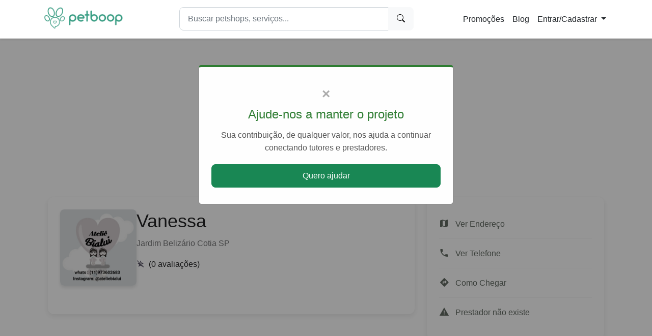

--- FILE ---
content_type: text/html; charset=utf-8
request_url: https://www.petboop.com/prestadores/Jardim-Belizario--Cotia--SP/vanessa/29315
body_size: 9140
content:
<!doctype html>
<html lang="pt-BR" data-bs-theme="auto">

<head>
  <!-- Meta Tags Essenciais -->
  <meta charset="utf-8">
  <meta name="viewport" content="width=device-width, initial-scale=1">
  <meta name="description" content="Vanessa Rua Dona Carolina, 59- Jardim Belizário- Cotia- SP | Petboop">

  <!-- Open Graph / Social Media Meta Tags -->
  <meta property="og:title" content="Vanessa | Petboop">
  <meta property="og:description" content="Vanessa Rua Dona Carolina, 59- Jardim Belizário- Cotia- SP | Petboop">
  <meta property="og:type" content="website">
  <meta property="og:url" content="http://www.petboop.com/prestadores/Jardim-Belizario--Cotia--SP/vanessa/29315">
  <meta property="og:image" content="http://www.petboop.com/static/assets/images/social-petboop.jpg">
  <meta property="og:site_name" content="Petboop">
  <meta property="og:locale" content="pt_BR">

  <!-- Twitter Meta Tags -->
  <meta name="twitter:card" content="summary_large_image">
  <meta name="twitter:title" content="Vanessa | Petboop">
  <meta name="twitter:description" content="Vanessa Rua Dona Carolina, 59- Jardim Belizário- Cotia- SP | Petboop">
  <meta name="twitter:image" content="http://www.petboop.com/static/assets/images/social-petboop.jpg">

  <!-- SEO Meta Tags -->
  <meta name="robots" content="index, follow">
  <meta name="googlebot" content="index, follow">
  <meta name="author" content="Petboop">
  <meta name="copyright" content="Petboop">
  <meta name="keywords" content="petshop, clínica veterinária, banho e tosa, produtos para pets, serviços para animais">
  <link rel="canonical" href="http://www.petboop.com/prestadores/Jardim-Belizario--Cotia--SP/vanessa/29315">

  <script type="application/ld+json">
  {
    "@context": "https://schema.org",
    "@type": "Organization",
    "name": "Petboop",
    "url": "http://www.petboop.com/",
    "logo": "http://www.petboop.com/static/assets/images/logo-transparente.png"
  }
  </script>

  <!-- Favicon e Ícones -->
  <link rel="icon" type="image/png" sizes="32x32" href="/static/assets/images/favicon-32x32.png">
  <link rel="icon" type="image/png" sizes="16x16" href="/static/assets/images/favicon-16x16.png">

  <!-- Pré-carregamento de recursos -->
  <link rel="preload" href="/static/assets/css/theme.min.css" as="style">
  <link rel="preconnect" href="https://fonts.googleapis.com">
  <link rel="preconnect" href="https://fonts.gstatic.com" crossorigin>

  <!-- CSS -->
  <link href="/static/assets/css/theme.min.css" rel="stylesheet">
  <link href="https://fonts.googleapis.com/css2?family=Poppins:wght@300;400;500;600;700&display=swap" rel="stylesheet">
  <link rel="stylesheet" href="https://cdn.jsdelivr.net/npm/bootstrap-icons@1.10.0/font/bootstrap-icons.css">

<!-- Cores neutras -->
  <style>
    :root {
      --text: #333333;          /* Cor principal do texto */
      --light-text: #666666;    /* Texto secundário */
      --border: #e0e0e0;        /* Bordas */
      --light-bg: #f8f8f8;      /* Fundo claro */
      --white: #ffffff;         /* Branco */
    }

    body {
      font-family: 'Helvetica Neue', Arial, sans-serif;
      color: var(--text);
      background-color: var(--light-bg);
      line-height: 1.6;
    }

    .navbar {
      background-color: var(--white) !important;
      box-shadow: 0 2px 4px rgba(0,0,0,0.05);
      border-bottom: 1px solid var(--border);
    }

    .navbar-brand img {
      height: 50px;
    }

    .btn-primary {
      background-color: var(--text);
      border-color: var(--text);
      color: var(--white);
    }

    .rating-badge {
      background-color: var(--text);
      color: var(--white);
      padding: 0.25rem 0.5rem;
      border-radius: 1rem;
      font-size: 0.8rem;
    }

    .card {
      border: 1px solid var(--border);
      border-radius: 0.5rem;
      overflow: hidden;
      background: var(--white);
    }

    .desktop-search-results,
    .mobile-search-results {
      top: calc(100% + 0.5rem);
      left: 0;
    }

    @media (max-width: 991.98px) {
      .navbar .container {
        flex-wrap: wrap;
      }

      .navbar .mobile-search {
        order: 3;
        width: 100%;
        margin-left: 0 !important;
        margin-top: 0.75rem;
      }

      .navbar .mobile-search .input-group {
        width: 100%;
      }

      .navbar .mobile-search-results {
        top: calc(100% + 0.5rem);
      }

      .navbar-toggler {
        order: 2;
        margin-left: auto;
      }

      .navbar-brand {
        order: 1;
      }
    }

    @media (max-width: 575.98px) {
      .navbar-brand img {
        height: 40px;
        width: auto;
      }
    }
  </style>

  <!-- CSS específico de páginas -->
  
<style>
  /* Layout moderno */
  .provider-header {
    display: flex;
    flex-direction: column;
    gap: 1.5rem;
    margin-bottom: 2rem;
  }

  @media (min-width: 768px) {
    .provider-header {
      flex-direction: row;
      align-items: flex-start;
    }
  }

  .provider-image {
    width: 150px;
    height: 150px;
    border-radius: 8px;
    object-fit: cover;
    box-shadow: 0 4px 6px rgba(0,0,0,0.1);
  }

  .provider-info {
    flex: 1;
  }

  /* Cards modernos */
  .detail-card {
    border: none;
    border-radius: 12px;
    box-shadow: 0 4px 12px rgba(0,0,0,0.08);
    margin-bottom: 1.5rem;
    overflow: hidden;
  }

  .info-item {
    display: flex;
    align-items: center;
    gap: 12px;
    padding: 12px 0;
    border-bottom: 1px solid #f0f0f0;
  }

  .info-item:last-child {
    border-bottom: none;
  }

  .info-icon {
    color: #2E7D32;
    font-size: 1.25rem;
    min-width: 24px;
  }

  /* Toggle moderno */
  .toggle-content {
    display: none;
    margin-top: 8px;
    padding: 8px 12px;
    background-color: #f5f5f5;
    border-radius: 4px;
    animation: fadeIn 0.3s ease;
  }

  @keyframes fadeIn {
    from { opacity: 0; transform: translateY(-5px); }
    to { opacity: 1; transform: translateY(0); }
  }

  .location-label {
    color: #2E7D32;
    font-weight: 500;
    cursor: pointer;
    transition: all 0.2s;
    display: inline-block;
    padding: 4px 8px;
    border-radius: 4px;
  }

  .location-label:hover {
    background-color: #e8f5e9;
  }

  .toggle-label {
    color: #2E7D32;
    font-weight: 500;
    cursor: pointer;
    transition: all 0.2s;
    display: inline-block;
    padding: 4px 8px;
    border-radius: 4px;
  }

  .toggle-label:hover {
    background-color: #e8f5e9;
  }

  .toggle-back {
    color: #666;
    font-size: 0.8rem;
    margin-left: 8px;
    text-decoration: none;
  }

  .toggle-back:hover {
    text-decoration: underline;
  }

  /* Reviews modernas */
  .review-card {
    border-bottom: 1px solid #f0f0f0;
    padding-bottom: 1.5rem;
    margin-bottom: 1.5rem;
  }

  .review-card:last-child {
    border-bottom: none;
    margin-bottom: 0;
  }

  .review-avatar {
    width: 48px;
    height: 48px;
    border-radius: 50%;
    object-fit: cover;
  }

  /* Placeholders modernos */
  .similar-place {
    transition: transform 0.3s ease;
    border-radius: 8px;
    overflow: hidden;
  }

  .similar-place:hover {
    transform: translateY(-5px);
  }

  /* Seção de lugares similares */
  .similar-places-section {
    background-color: #f9f9f9;
    padding: 3rem 0;
    margin-top: 3rem;
  }
  /* Modal simples */
  .modal {
    display: none;
    position: fixed;
    z-index: 1000;
    left: 0;
    top: 0;
    width: 100%;
    height: 100%;
    overflow: auto;
    background-color: rgba(0,0,0,0.4);
  }
  .modal-content {
    background-color: #fefefe;
    margin: 10% auto;
    padding: 20px;
    border: 1px solid #888;
    width: 90%;
    max-width: 500px;
    border-radius: 5px;
  }
  .donation-modal .modal-content {
    border-top: 4px solid #2E7D32;
    text-align: center;
    padding: 32px 24px;
  }
  .donation-modal h3 {
    margin-bottom: 12px;
    color: #2E7D32;
  }
  .donation-modal p {
    color: #555;
    margin-bottom: 20px;
  }
  .close {
    color: #aaa;
    float: right;
    font-size: 28px;
    font-weight: bold;
    cursor: pointer;
  }
  .close:hover {
    color: black;
  }
</style>


  
<script type="application/ld+json">
{
  "@context": "https://schema.org",
  "@type": "PetStore",
  "name": "Vanessa",
  "image": "/2020/02/23/29315/logomarca/e20dfb1277d78651f1a4ba641cfba63f",
  "address": {
    "@type": "PostalAddress",
    "streetAddress": "Rua Dona Carolina 59",
    "addressLocality": "Cotia",
    "addressRegion": "SP",
    "postalCode": "None",
    "addressCountry": "BR"
  },
  "telephone": "11973602683",
  "url": "http://www.petboop.com/prestadores/Jardim-Belizario--Cotia--SP/vanessa/29315",
  "aggregateRating": {
    "@type": "AggregateRating",
    "ratingValue": "0",
    "reviewCount": "0"
  }
}
</script>


  <title>Vanessa | Petboop</title>
</head>

<body class="bg-light">
  <!-- Barra de Navegação -->
    <nav class="navbar navbar-expand-lg navbar-light bg-primary sticky-top shadow-sm">
      <div class="container">
        <a class="navbar-brand d-flex align-items-center" href="/">
          <img src="/static/assets/images/logo-transparente.png" alt="Petboop" width="180" height="50" class="d-inline-block align-top">
        </a>

        <!-- Barra de busca Mobile -->
        <div class="mobile-search d-lg-none flex-grow-1 mt-2 position-relative">
          <form class="d-flex" role="search" id="searchFormMobile">
            <div class="input-group">
              <input class="form-control" type="search" id="searchInputMobile" placeholder="Buscar petshops, serviços..." aria-label="Search">
              <button class="btn btn-light" type="submit">
                <i class="bi bi-search"></i>
              </button>
            </div>
          </form>
          <div class="position-absolute w-100 z-3 mobile-search-results">
            <ul class="list-group mt-1 shadow-sm d-none" id="searchResultsMobile"></ul>
          </div>
        </div>

        <button class="navbar-toggler" type="button" data-bs-toggle="collapse" data-bs-target="#navbarMain">
          <span class="navbar-toggler-icon"></span>
        </button>

        <div class="collapse navbar-collapse" id="navbarMain">
          <div class="ms-lg-auto me-lg-3 w-100 w-lg-50 position-relative d-none d-lg-block">
            <form class="d-flex" role="search" id="searchForm">
              <div class="input-group">
                <input class="form-control" type="search" id="searchInput" placeholder="Buscar petshops, serviços..." aria-label="Search">
                <button class="btn btn-light" type="submit">
                <i class="bi bi-search"></i>
              </button>
            </div>
          </form>
          <div class="position-absolute w-100 z-3 desktop-search-results">
            <ul class="list-group mt-1 shadow-sm d-none" id="searchResults"></ul>
          </div>
        </div>

        <ul class="navbar-nav ms-auto">
          <li class="nav-item">
            <a class="nav-link text-dark" href="https://www.mercadolivre.com.br/social/brrafs?forceInApp=true&matt_word=petboop&ref=BM9cBsbv%2BRHpivPqNgwUF6y9hon4lDgJBLeZcyr7AMCsbjN4hRK220LYoYOYjy8ge1ITow3eU2EWJTjcKrB60J7eZ9Kpxw6AdL5ZVb82597nKgLAgGkG%2FnC9Xo0B39eqMMk9DgXvOb4OoAc%2BJiUSzwsn23cpgMTKeAP1K7iaY3JTT8%2FdiBtnqMqVKl0lh0Lkpqd4KzE%3D&isSparkleRedirect=true#D[A:9Y6RBD-VNJX]" target="_blank">Promoções</a>
          </li>
          <li class="nav-item">
            <a class="nav-link text-dark" href="/blog/">Blog</a>
          </li>
          
          <li class="nav-item dropdown">
            <a class="nav-link dropdown-toggle text-dark" href="#" id="loginMenu" role="button" data-bs-toggle="dropdown" aria-expanded="false">
              Entrar/Cadastrar
            </a>
            <ul class="dropdown-menu dropdown-menu-end" aria-labelledby="loginMenu">
              <li><a class="dropdown-item text-dark" href="/login">Login</a></li>
              <li><a class="dropdown-item text-dark" href="/register">Cadastro</a></li>
            </ul>
          </li>
          
        </ul>















      </div>
    </div>
  </nav>

  <!-- Anúncio Topo -->
  <div class="container mt-2 mb-3">
    <div class="text-center">
      <ins class="adsbygoogle"
           style="display:block"
           data-ad-client="ca-pub-8045767943774105"
           data-ad-slot="2543312671"
           data-ad-format="auto"
           data-full-width-responsive="true"></ins>
    </div>
  </div>

  <!-- Conteúdo Principal -->
  <main class="container my-4">
    
      
    

    
<div class="container">
  <div class="row">
    <div class="col-lg-8">
      <!-- Cabeçalho do provider -->
      <div class="detail-card">
        <div class="card-body p-4">
          <div class="provider-header">
            <img src="https://petboop.s3.amazonaws.com/static/content/places/2020/02/23/29315/logomarca/e20dfb1277d78651f1a4ba641cfba63f_original.jpg"
                 onerror="this.onerror=null; this.src='/static/assets/images/placehold.png'"
                 alt="Vanessa" class="provider-image" loading="lazy">
            <div class="provider-info">
              <h1 class="mb-2">Vanessa</h1>
              <p class="text-muted mb-3">Jardim Belizário Cotia SP</p>
              <div class="d-flex align-items-center">
                <i class="mdi mdi-star-off  text-primary"></i>
                <span class="ms-2 text-dark">(0 avaliações)</span>
              </div>
            </div>
          </div>
        </div>
      </div>

      <!-- Reviews -->
      
    </div>

    <!-- Sidebar -->
    <div class="col-lg-4">
      <!-- Widget de informações -->
      <div class="detail-card">
        <div class="card-body p-4">
          <div class="info-item">
            <i class="mdi mdi-map info-icon"></i>
            <div>
              <label class="toggle-label">Ver Endereço</label>
              <div class="toggle-content">
                Rua Dona Carolina, 59- Jardim Belizário- Cotia- SP
                <a href="#" class="toggle-back">(Esconder)</a>
              </div>
            </div>
          </div>

          
          <div class="info-item">
            <i class="mdi mdi-phone info-icon"></i>
            <div>
              <label class="toggle-label">Ver Telefone</label>
              <div class="toggle-content">
                (11) 97360-2683
                <a href="#" class="toggle-back">(Esconder)</a>
              </div>
            </div>
          </div>
          

          

          <div class="info-item">
            <i class="mdi mdi-directions info-icon"></i>
            <div>
              <a href="https://maps.google.com/maps?hl=en&saddr=current+location&daddr=Rua Dona Carolina, 59- Jardim Belizário- Cotia- SP"
                 target="_blank"
                 rel="noopener noreferrer"
                 class="location-label">
                Como Chegar
              </a>
            </div>
          </div>

          <div class="info-item">
            <i class="mdi mdi-alert info-icon"></i>
            <div>
              <label class="toggle-label" id="notexists">Prestador não existe</label>
            </div>
          </div>
        </div>
      </div>

      <!-- Espaço para anúncios -->










    </div>
  </div>

  <!-- Lugares Similares -->
  <div class="similar-places-section">
    <div class="container">
      <div class="row">
        <div class="col-12 mb-4 text-center">
          <h2>Lugares Similares</h2>
        </div>
      </div>
      <div class="row">
        
        <div class="col-md-4 mb-4">
          <div class="similar-place">
            <div class="card h-100 border-0 shadow-sm">
              <a href="/prestadores/pet-shop///praia-das-gaivotas-vila-velha-espirito-santo/SOS Veterinary Hospital 24 hours/19801">
                <img src="https://petboop.s3.amazonaws.com/static/content/places/2017/08/02/19801/a44546e1af5b1bf8a1d1ce8ea6a8290e_original.jpg"
                     alt="SOS Veterinary Hospital 24 hours"
                     class="card-img-top"
                     onerror="this.onerror=null; this.src='/static/assets/images/placehold.png'"
                     style="height: 200px; object-fit: cover;" loading="lazy">
              </a>
              <div class="card-body">
                <h5 class="card-title">
                  <a href="/prestadores/pet-shop///praia-das-gaivotas-vila-velha-espirito-santo/SOS Veterinary Hospital 24 hours/19801" class="text-decoration-none text-dark">
                    SOS Veterinary Hospital 24 hours
                  </a>
                </h5>
                <p class="card-text text-muted small">Praia das Gaivotas Vila Velha Espírito Santo</p>
                <div class="d-flex justify-content-between align-items-center">
                  <div>
                    <i class="mdi mdi-star text-primary"></i><i class="mdi mdi-star text-primary"></i><i class="mdi mdi-star text-primary"></i><i class="mdi mdi-star text-primary"></i><i class="mdi mdi-star-outline  text-primary"></i>
                    <small class="text-muted">(5)</small>
                  </div>
                  
                </div>
              </div>
            </div>
          </div>
        </div>
        
        <div class="col-md-4 mb-4">
          <div class="similar-place">
            <div class="card h-100 border-0 shadow-sm">
              <a href="/prestadores/pet-shop///tremembe-sao-paulo-sp/Pet Salon - Estética Animal e Veterinária/38402">
                <img src="/static/assets/images/placehold.png"
                     alt="Pet Salon - Estética Animal e Veterinária"
                     class="card-img-top"
                     onerror="this.onerror=null; this.src='/static/assets/images/placehold.png'"
                     style="height: 200px; object-fit: cover;" loading="lazy">
              </a>
              <div class="card-body">
                <h5 class="card-title">
                  <a href="/prestadores/pet-shop///tremembe-sao-paulo-sp/Pet Salon - Estética Animal e Veterinária/38402" class="text-decoration-none text-dark">
                    Pet Salon - Estética Animal e Veterinária
                  </a>
                </h5>
                <p class="card-text text-muted small">Tremembé São Paulo SP</p>
                <div class="d-flex justify-content-between align-items-center">
                  <div>
                    <i class="mdi mdi-star text-primary"></i><i class="mdi mdi-star text-primary"></i><i class="mdi mdi-star text-primary"></i><i class="mdi mdi-star text-primary"></i><i class="mdi mdi-star text-primary"></i>
                    <small class="text-muted">(5)</small>
                  </div>
                  
                </div>
              </div>
            </div>
          </div>
        </div>
        
        <div class="col-md-4 mb-4">
          <div class="similar-place">
            <div class="card h-100 border-0 shadow-sm">
              <a href="/prestadores/pet-shop///juveve-curitiba-parana/Centro Paranaense de Medicina Veterinária/12489">
                <img src="https://petboop.s3.amazonaws.com/static/content/places/2017/07/14/12489/9ec9e78975606f795ea78e2011c892e1_original.jpg"
                     alt="Centro Paranaense de Medicina Veterinária"
                     class="card-img-top"
                     onerror="this.onerror=null; this.src='/static/assets/images/placehold.png'"
                     style="height: 200px; object-fit: cover;" loading="lazy">
              </a>
              <div class="card-body">
                <h5 class="card-title">
                  <a href="/prestadores/pet-shop///juveve-curitiba-parana/Centro Paranaense de Medicina Veterinária/12489" class="text-decoration-none text-dark">
                    Centro Paranaense de Medicina Veterinária
                  </a>
                </h5>
                <p class="card-text text-muted small">Juvevê Curitiba Paraná</p>
                <div class="d-flex justify-content-between align-items-center">
                  <div>
                    <i class="mdi mdi-star text-primary"></i><i class="mdi mdi-star text-primary"></i><i class="mdi mdi-star text-primary"></i><i class="mdi mdi-star-outline  text-primary"></i><i class="mdi mdi-star-outline  text-primary"></i>
                    <small class="text-muted">(5)</small>
                  </div>
                  
                </div>
              </div>
            </div>
          </div>
        </div>
        
      </div>
  </div>
  </div>
<!-- Modal de doação -->
<div id="donationModal" class="modal donation-modal">
  <div class="modal-content">
    <span class="close" id="closeDonation">&times;</span>
    <h3>Ajude-nos a manter o projeto</h3>
    <p>Sua contribuição, de qualquer valor, nos ajuda a continuar conectando tutores e prestadores.</p>
    <a href="https://livepix.gg/brrafs" target="_blank" rel="noopener noreferrer" class="btn btn-success">Quero ajudar</a>
  </div>
</div>
<!-- Modal para contato quando o prestador não existe -->
<div id="notExistsModal" class="modal">
  <div class="modal-content">
    <span class="close" id="closeNotExists">&times;</span>
    <h3>Informe seus dados</h3>
    <form id="notExistsForm">
      <div class="form-group mb-2">
        <input type="text" id="neName" class="form-control" placeholder="Nome" required>
      </div>
      <div class="form-group mb-2">
        <input type="email" id="neEmail" class="form-control" placeholder="Email">
      </div>
      <div class="form-group mb-2">
        <input type="tel" id="nePhone" class="form-control" placeholder="Telefone">
      </div>
      <div class="form-group mb-3">
        <textarea id="neMsg" class="form-control" placeholder="Mensagem (opcional)"></textarea>
      </div>
      <button class="btn btn-primary" id="sendNotExists">Enviar</button>
    </form>
  </div>
</div>

  </main>

  <!-- Rodapé -->
  <footer class="bg-dark text-white py-5">
    <div class="container">
      <div class="row">
        <div class="col-md-4 mb-4 mb-md-0">
          <h5 class="text-primary">Petboop</h5>
          <p class="small">O maior agregador de petshops do Brasil. Conectamos você aos melhores serviços para seu pet.</p>
        </div>

        <div class="col-md-2 mb-4 mb-md-0">
          <h6>Links Rápidos</h6>
          <ul class="list-unstyled">
            <li><a href="/" class="text-white-50">Home</a></li>
            <li><a href="/blog/" class="text-white-50">Blog</a></li>
          </ul>
        </div>











        <div class="col-md-3">
          <h6></h6>
          <p class="small">Fale Conosco</p>
          <form class="mb-3" id="contactForm">
            <div class="mb-2">
              <input type="text" id="nameTalk" class="form-control" placeholder="Nome" required>
            </div>
            <div class="mb-2">
              <input type="email" id="emailTalk" class="form-control" placeholder="Email">
            </div>
            <div class="mb-2">
              <input type="tel" id="phoneTalk" class="form-control" placeholder="Telefone">
            </div>
            <div class="input-group">
              <textarea id="textTalk" class="form-control" placeholder="Mande sua mensagem aqui."></textarea>
              <button class="btn btn-primary" id="btnTalk">Enviar</button>
            </div>
          </form>






        </div>
      </div>

      <hr class="my-4 bg-secondary">

      <div class="row">
        <div class="col-md-6 text-center text-md-start">
          <p class="small mb-0">&copy; Petboop. Todos os direitos reservados.</p>
        </div>
        <div class="col-md-6 text-center text-md-end">
          <p class="small mb-0">Desenvolvido com <i class="bi bi-heart-fill text-danger"></i> para pets</p>
        </div>
      </div>
    </div>
  </footer>

  <!-- Scripts -->
  <!-- Bootstrap Bundle com Popper -->
  <script src="https://cdn.jsdelivr.net/npm/bootstrap@5.3.0/dist/js/bootstrap.bundle.min.js" defer></script>

  <!-- Scripts do site -->


  <!-- Anúncios Google -->
  <script async src="https://pagead2.googlesyndication.com/pagead/js/adsbygoogle.js?client=ca-pub-8045767943774105" crossorigin="anonymous"></script>

  <!-- Google Analytics -->
  <script async src="https://www.googletagmanager.com/gtag/js?id=G-N7LSDPFSBW"></script>
  <script>
    window.dataLayer = window.dataLayer || [];
    function gtag(){dataLayer.push(arguments);}
    gtag('js', new Date());
    gtag('config', 'G-N7LSDPFSBW');
  </script>

  <!-- Sistema de Busca Modernizado -->
  <script>
  document.addEventListener('DOMContentLoaded', function() {

    const reportButton = document.getElementById('btnTalk');
    const textTalk = document.getElementById('textTalk');
    const nameTalk = document.getElementById('nameTalk');
    const emailTalk = document.getElementById('emailTalk');
    const phoneTalk = document.getElementById('phoneTalk');

    if (!reportButton || !textTalk || !nameTalk) return;

  reportButton.addEventListener('click', async function(e) {
    e.preventDefault();

    // Validação básica
    if (!nameTalk.value.trim()) {
      alert('Por favor, informe seu nome.');
      return;
    }

    if (!textTalk.value.trim()) {
      alert('Por favor, digite uma mensagem antes de enviar.');
      return;
    }

    try {
      const currentUrl = encodeURIComponent(window.location.href);
      const name = encodeURIComponent(nameTalk.value.trim());
      const email = encodeURIComponent(emailTalk.value.trim());
      const phone = encodeURIComponent(phoneTalk.value.trim());
      const message = encodeURIComponent(textTalk.value.trim());

      reportButton.disabled = true;
      reportButton.textContent = 'Enviando...';

      const response = await fetch(`/provider_not_exists?url=${currentUrl}&name=${name}&email=${email}&phone=${phone}&msg=${message}`, {
        method: 'GET',
        headers: {
          'X-CSRF-TOKEN': document.querySelector('meta[name="csrf-token"]')?.content || ''
        }
      });

      if (!response.ok) throw new Error('Erro na requisição');

      const data = await response.json();
      reportButton.textContent = 'Enviado!';

      // Limpa os campos após o envio (opcional)
      textTalk.value = '';
      nameTalk.value = '';
      if (emailTalk) emailTalk.value = '';
      if (phoneTalk) phoneTalk.value = '';

      // Reativa o botão após alguns segundos (opcional)
      setTimeout(() => {
        reportButton.textContent = 'Enviar';
        reportButton.disabled = false;
      }, 3000);

    } catch (error) {
      console.error('Erro:', error);
      reportButton.textContent = 'Enviar';
      reportButton.disabled = false;
      alert('Ocorreu um erro ao enviar seu relatório. Por favor, tente novamente.');
    }
  });







      function initSearch(searchInput, searchForm, searchResults) {
        let searchTimeout;

        function highlightText(text, query) {
          if (!query) return text;
          const regex = new RegExp(query, 'gi');
          return text.replace(regex, match => `<span class="bg-warning text-dark">${match}</span>`);
        }

        async function fetchSearchResults(query) {
          try {
            searchResults.innerHTML = '<li class="list-group-item text-muted">Buscando...</li>';
            searchResults.classList.remove('d-none');

            const response = await fetch(`/search?q=${encodeURIComponent(query)}`);

            if (!response.ok) {
              throw new Error('Erro na busca');
            }

            const data = await response.json();

            if (data.length === 0) {
              searchResults.innerHTML = '<li class="list-group-item text-muted">Nenhum resultado encontrado</li>';
              return;
            }

            searchResults.innerHTML = '';

            data.forEach(obj => {
              const item = document.createElement('li');
              item.className = 'list-group-item list-group-item-action';

              const link = document.createElement('a');
              link.href = obj.url;
              link.className = 'text-decoration-none d-block';
              link.innerHTML = `
                <div class="fw-bold">${highlightText(obj.name, query)}</div>
                <small class="text-muted">${obj.city ? highlightText(obj.city, query) : ''} ${obj.type ? '• ' + obj.type : ''}</small>
              `;

              item.appendChild(link);
              searchResults.appendChild(item);
            });

          } catch (error) {
            console.error('Erro na busca:', error);
            searchResults.innerHTML = '<li class="list-group-item text-danger">Erro ao buscar resultados</li>';
          }
        }

        function debounce(func, delay) {
          return function() {
            clearTimeout(searchTimeout);
            searchTimeout = setTimeout(() => func.apply(this, arguments), delay);
          };
        }

        searchInput.addEventListener('input', debounce(function(e) {
          const query = e.target.value.trim();

          if (query.length > 2) {
            fetchSearchResults(query);
          } else {
            searchResults.classList.add('d-none');
            searchResults.innerHTML = '';
          }
        }, 300));

        document.addEventListener('click', function(e) {
          if (!searchForm.contains(e.target)) {
            searchResults.classList.add('d-none');
          }
        });

        searchInput.addEventListener('focus', function() {
          if (searchInput.value.trim().length > 2) {
            searchResults.classList.remove('d-none');
          }
        });

        searchForm.addEventListener('submit', function(e) {
          e.preventDefault();
          if (searchInput.value.trim().length > 0) {
            window.location.href = `/busca?q=${encodeURIComponent(searchInput.value.trim())}`;
          }
        });
      }

      const searchConfigs = [
        ['searchInput', 'searchForm', 'searchResults'],
        ['searchInputMobile', 'searchFormMobile', 'searchResultsMobile']
      ];

        searchConfigs.forEach(([inputId, formId, resultsId]) => {
          const inputEl = document.getElementById(inputId);
          const formEl = document.getElementById(formId);
          const resultsEl = document.getElementById(resultsId);
          if (inputEl && formEl && resultsEl) {
            initSearch(inputEl, formEl, resultsEl);
          }
        });

        // Inicializar anúncios
        (adsbygoogle = window.adsbygoogle || []).push({});
      });
    </script>

    <!-- Scripts específicos de páginas -->
  
<script>
document.addEventListener('DOMContentLoaded', function() {

  // Sistema de toggle para informações
  function setupToggle() {
    // Configura os labels para mostrar conteúdo
    document.querySelectorAll('.toggle-label').forEach(label => {
      label.addEventListener('click', function(e) {
        e.preventDefault();
        const content = this.nextElementSibling;

        if (content && content.classList.contains('toggle-content')) {
          // Esconde o label
          this.style.display = 'none';
          // Mostra o conteúdo
          content.style.display = 'block';
        }
      });
    });

    // Configura os botões "esconder" para voltar ao estado original
    document.querySelectorAll('.toggle-back').forEach(backBtn => {
      backBtn.addEventListener('click', function(e) {
        e.preventDefault();
        const content = this.parentElement;
        const label = content.previousElementSibling;

        if (content.classList.contains('toggle-content') && label.classList.contains('toggle-label')) {
          // Esconde o conteúdo
          content.style.display = 'none';
          // Mostra o label novamente
          label.style.display = 'inline-block';
        }
      });
    });
  }

  // Configurar todos os toggles
  setupToggle();

  // Prestador não existe - abrir modal e enviar dados
  const reportButton = document.getElementById('notexists');
  const modal = document.getElementById('notExistsModal');
  const closeModalBtn = document.getElementById('closeNotExists');
  const sendBtn = document.getElementById('sendNotExists');
  const neName = document.getElementById('neName');
  const neEmail = document.getElementById('neEmail');
  const nePhone = document.getElementById('nePhone');
  const neMsg = document.getElementById('neMsg');

  if (reportButton && modal) {
    reportButton.addEventListener('click', function(e) {
      e.preventDefault();
      if (this.dataset.processed === 'true') return;
      modal.style.display = 'block';
    });

    closeModalBtn.addEventListener('click', () => modal.style.display = 'none');
    window.addEventListener('click', e => { if (e.target === modal) modal.style.display = 'none'; });

    sendBtn.addEventListener('click', async function(e) {
      e.preventDefault();
      if (!neName.value.trim()) {
        alert('Por favor, informe seu nome.');
        return;
      }

      const url = encodeURIComponent(window.location.href);
      const name = encodeURIComponent(neName.value.trim());
      const email = encodeURIComponent(neEmail.value.trim());
      const phone = encodeURIComponent(nePhone.value.trim());
      const msg = encodeURIComponent(neMsg.value.trim());

      sendBtn.disabled = true;
      sendBtn.textContent = 'Enviando...';

      try {
        const response = await fetch(`/provider_not_exists?url=${url}&name=${name}&email=${email}&phone=${phone}&msg=${msg}`, {
          method: 'GET',
          headers: {
            'X-CSRF-TOKEN': document.querySelector('meta[name="csrf-token"]')?.content || ''
          }
        });

        if (!response.ok) throw new Error('Erro na requisição');
        await response.json();

        reportButton.dataset.processed = 'true';
        reportButton.textContent = 'Obrigado!';
        reportButton.style.color = '#2E7D32';
        modal.style.display = 'none';
        neName.value = '';
        if (neEmail) neEmail.value = '';
        if (nePhone) nePhone.value = '';
        if (neMsg) neMsg.value = '';

      } catch (error) {
        console.error('Erro:', error);
        alert('Ocorreu um erro ao enviar seu relatório. Por favor, tente novamente.');
      } finally {
        sendBtn.disabled = false;
        sendBtn.textContent = 'Enviar';
      }
    });
  }

  // Modal de doação
  const donationModal = document.getElementById('donationModal');
  const closeDonationBtn = document.getElementById('closeDonation');
  const donationStorageKey = 'donationModalDismissed';

  if (donationModal && closeDonationBtn) {
    let shouldShowDonation = true;

    try {
      shouldShowDonation = !localStorage.getItem(donationStorageKey);
    } catch (error) {
      shouldShowDonation = true;
    }

    if (shouldShowDonation) {
      setTimeout(() => {
        donationModal.style.display = 'block';
      }, 1200);
    }

    const closeDonation = () => {
      donationModal.style.display = 'none';
      try {
        localStorage.setItem(donationStorageKey, 'true');
      } catch (error) {
        // Ignorado caso o armazenamento local não esteja disponível
      }
    };

    closeDonationBtn.addEventListener('click', closeDonation);

    donationModal.addEventListener('click', (event) => {
      if (event.target === donationModal) {
        closeDonation();
      }
    });
  }
});
</script>

</body>
</html>

--- FILE ---
content_type: text/html; charset=utf-8
request_url: https://www.google.com/recaptcha/api2/aframe
body_size: 268
content:
<!DOCTYPE HTML><html><head><meta http-equiv="content-type" content="text/html; charset=UTF-8"></head><body><script nonce="1_Avc5kpe3z9DJrXZaRiUA">/** Anti-fraud and anti-abuse applications only. See google.com/recaptcha */ try{var clients={'sodar':'https://pagead2.googlesyndication.com/pagead/sodar?'};window.addEventListener("message",function(a){try{if(a.source===window.parent){var b=JSON.parse(a.data);var c=clients[b['id']];if(c){var d=document.createElement('img');d.src=c+b['params']+'&rc='+(localStorage.getItem("rc::a")?sessionStorage.getItem("rc::b"):"");window.document.body.appendChild(d);sessionStorage.setItem("rc::e",parseInt(sessionStorage.getItem("rc::e")||0)+1);localStorage.setItem("rc::h",'1769673686305');}}}catch(b){}});window.parent.postMessage("_grecaptcha_ready", "*");}catch(b){}</script></body></html>